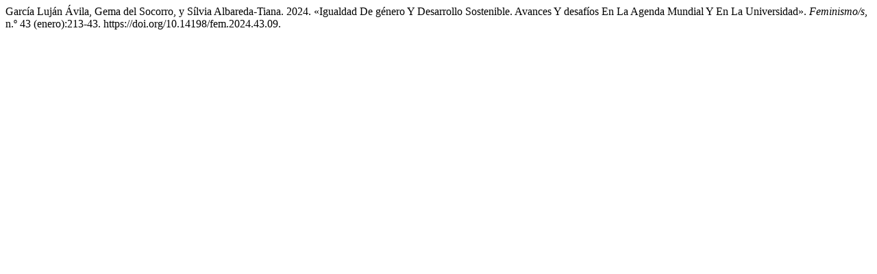

--- FILE ---
content_type: text/html; charset=UTF-8
request_url: https://feminismos.ua.es/citationstylelanguage/get/chicago-author-date?submissionId=24464&publicationId=21907
body_size: 345
content:
<div class="csl-bib-body">
  <div class="csl-entry">García Luján Ávila, Gema del Socorro, y Sílvia Albareda-Tiana. 2024. «Igualdad De género Y Desarrollo Sostenible. Avances Y desafíos En La Agenda Mundial Y En La Universidad». <i>Feminismo/s</i>, n.º 43 (enero):213-43. https://doi.org/10.14198/fem.2024.43.09.</div>
</div>